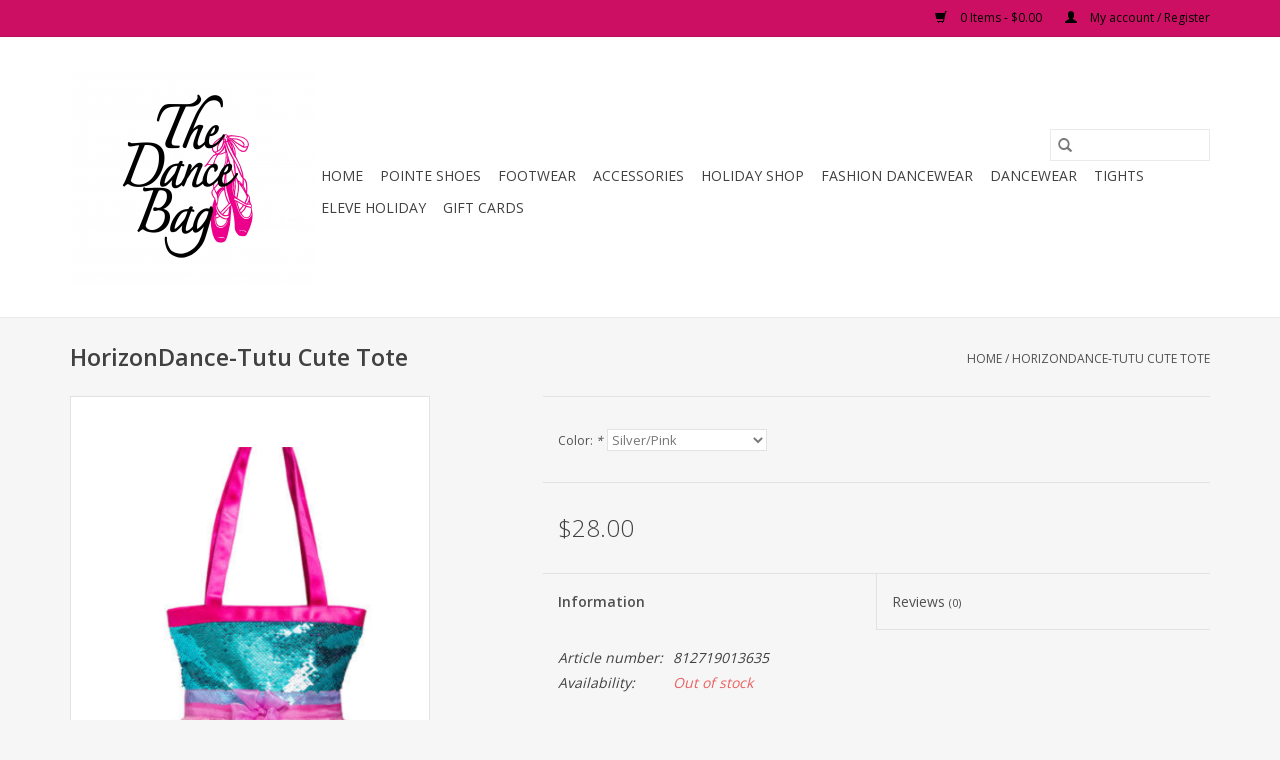

--- FILE ---
content_type: text/html;charset=utf-8
request_url: https://shop.dancebagmodesto.com/horizondance-tutu-cute-tote.html
body_size: 6589
content:
<!DOCTYPE html>
<html lang="us">
  <head>
    <meta charset="utf-8"/>
<!-- [START] 'blocks/head.rain' -->
<!--

  (c) 2008-2026 Lightspeed Netherlands B.V.
  http://www.lightspeedhq.com
  Generated: 16-01-2026 @ 22:14:55

-->
<link rel="canonical" href="https://shop.dancebagmodesto.com/horizondance-tutu-cute-tote.html"/>
<link rel="alternate" href="https://shop.dancebagmodesto.com/index.rss" type="application/rss+xml" title="New products"/>
<meta name="robots" content="noodp,noydir"/>
<meta property="og:url" content="https://shop.dancebagmodesto.com/horizondance-tutu-cute-tote.html?source=facebook"/>
<meta property="og:site_name" content="The Dance Bag"/>
<meta property="og:title" content="Horizon Dance HorizonDance-Tutu Cute Tote"/>
<meta property="og:description" content="Supplying the Central Valley for over 25 years! Specializing in proper pointe shoe fittings."/>
<meta property="og:image" content="https://cdn.shoplightspeed.com/shops/635335/files/47228838/horizon-dance-horizondance-tutu-cute-tote.jpg"/>
<!--[if lt IE 9]>
<script src="https://cdn.shoplightspeed.com/assets/html5shiv.js?2025-02-20"></script>
<![endif]-->
<!-- [END] 'blocks/head.rain' -->
    <title>Horizon Dance HorizonDance-Tutu Cute Tote - The Dance Bag</title>
    <meta name="description" content="Supplying the Central Valley for over 25 years! Specializing in proper pointe shoe fittings." />
    <meta name="keywords" content="Horizon, Dance, HorizonDance-Tutu, Cute, Tote" />
    <meta http-equiv="X-UA-Compatible" content="IE=edge,chrome=1">
    <meta name="viewport" content="width=device-width, initial-scale=1.0">
    <meta name="apple-mobile-web-app-capable" content="yes">
    <meta name="apple-mobile-web-app-status-bar-style" content="black">

    <link rel="shortcut icon" href="https://cdn.shoplightspeed.com/shops/635335/themes/3581/v/304955/assets/favicon.ico?20210809183036" type="image/x-icon" />
    <link href='//fonts.googleapis.com/css?family=Open%20Sans:400,300,600' rel='stylesheet' type='text/css'>
    <link href='//fonts.googleapis.com/css?family=Open%20Sans:400,300,600' rel='stylesheet' type='text/css'>
    <link rel="shortcut icon" href="https://cdn.shoplightspeed.com/shops/635335/themes/3581/v/304955/assets/favicon.ico?20210809183036" type="image/x-icon" />
    <link rel="stylesheet" href="https://cdn.shoplightspeed.com/shops/635335/themes/3581/assets/bootstrap-min.css?2024080203170220200921071828" />
    <link rel="stylesheet" href="https://cdn.shoplightspeed.com/shops/635335/themes/3581/assets/style.css?2024080203170220200921071828" />
    <link rel="stylesheet" href="https://cdn.shoplightspeed.com/shops/635335/themes/3581/assets/settings.css?2024080203170220200921071828" />
    <link rel="stylesheet" href="https://cdn.shoplightspeed.com/assets/gui-2-0.css?2025-02-20" />
    <link rel="stylesheet" href="https://cdn.shoplightspeed.com/assets/gui-responsive-2-0.css?2025-02-20" />
    <link rel="stylesheet" href="https://cdn.shoplightspeed.com/shops/635335/themes/3581/assets/custom.css?2024080203170220200921071828" />
        <link rel="stylesheet" href="https://cdn.shoplightspeed.com/shops/635335/themes/3581/assets/tutorial.css?2024080203170220200921071828" />
    
    <script src="https://cdn.shoplightspeed.com/assets/jquery-1-9-1.js?2025-02-20"></script>
    <script src="https://cdn.shoplightspeed.com/assets/jquery-ui-1-10-1.js?2025-02-20"></script>

    <script type="text/javascript" src="https://cdn.shoplightspeed.com/shops/635335/themes/3581/assets/global.js?2024080203170220200921071828"></script>
		<script type="text/javascript" src="https://cdn.shoplightspeed.com/shops/635335/themes/3581/assets/bootstrap-min.js?2024080203170220200921071828"></script>
    <script type="text/javascript" src="https://cdn.shoplightspeed.com/shops/635335/themes/3581/assets/jcarousel.js?2024080203170220200921071828"></script>
    <script type="text/javascript" src="https://cdn.shoplightspeed.com/assets/gui.js?2025-02-20"></script>
    <script type="text/javascript" src="https://cdn.shoplightspeed.com/assets/gui-responsive-2-0.js?2025-02-20"></script>

    <script type="text/javascript" src="https://cdn.shoplightspeed.com/shops/635335/themes/3581/assets/share42.js?2024080203170220200921071828"></script>

    <!--[if lt IE 9]>
    <link rel="stylesheet" href="https://cdn.shoplightspeed.com/shops/635335/themes/3581/assets/style-ie.css?2024080203170220200921071828" />
    <![endif]-->
    <link rel="stylesheet" media="print" href="https://cdn.shoplightspeed.com/shops/635335/themes/3581/assets/print-min.css?2024080203170220200921071828" />
  </head>
  <body class="tutorial--on">
    <header>
  <div class="topnav">
    <div class="container">
      
      <div class="right">
        <span role="region" aria-label="Cart">
          <a href="https://shop.dancebagmodesto.com/cart/" title="Cart" class="cart">
            <span class="glyphicon glyphicon-shopping-cart"></span>
            0 Items - $0.00
          </a>
        </span>
        <span>
          <a href="https://shop.dancebagmodesto.com/account/" title="My account" class="my-account">
            <span class="glyphicon glyphicon-user"></span>
                        	My account / Register
                      </a>
        </span>
      </div>
    </div>
  </div>

  <div class="navigation container">
    <div class="align">
      <div class="burger">
        <button type="button" aria-label="Open menu">
          <img src="https://cdn.shoplightspeed.com/shops/635335/themes/3581/assets/hamburger.png?20230323195043" width="32" height="32" alt="Menu">
        </button>
      </div>

              <div class="vertical logo">
          <a href="https://shop.dancebagmodesto.com/" title="The Dance Bag">
            <img src="https://cdn.shoplightspeed.com/shops/635335/themes/3581/v/304955/assets/logo.png?20210809183036" alt="The Dance Bag" />
          </a>
        </div>
      
      <nav class="nonbounce desktop vertical">
        <form action="https://shop.dancebagmodesto.com/search/" method="get" id="formSearch" role="search">
          <input type="text" name="q" autocomplete="off" value="" aria-label="Search" />
          <button type="submit" class="search-btn" title="Search">
            <span class="glyphicon glyphicon-search"></span>
          </button>
        </form>
        <ul region="navigation" aria-label=Navigation menu>
          <li class="item home ">
            <a class="itemLink" href="https://shop.dancebagmodesto.com/">Home</a>
          </li>
          
                    	<li class="item sub">
              <a class="itemLink" href="https://shop.dancebagmodesto.com/pointe-shoes/" title="Pointe Shoes">
                Pointe Shoes
              </a>
                            	<span class="glyphicon glyphicon-play"></span>
                <ul class="subnav">
                                      <li class="subitem">
                      <a class="subitemLink" href="https://shop.dancebagmodesto.com/pointe-shoes/bloch/" title="Bloch">Bloch</a>
                                          </li>
                	                    <li class="subitem">
                      <a class="subitemLink" href="https://shop.dancebagmodesto.com/pointe-shoes/capezio/" title="Capezio">Capezio</a>
                                          </li>
                	                    <li class="subitem">
                      <a class="subitemLink" href="https://shop.dancebagmodesto.com/pointe-shoes/mirella/" title="Mirella">Mirella</a>
                                          </li>
                	                    <li class="subitem">
                      <a class="subitemLink" href="https://shop.dancebagmodesto.com/pointe-shoes/russian-pointe/" title="Russian Pointe">Russian Pointe</a>
                                          </li>
                	                    <li class="subitem">
                      <a class="subitemLink" href="https://shop.dancebagmodesto.com/pointe-shoes/gaynor-minden/" title="Gaynor Minden">Gaynor Minden</a>
                                          </li>
                	                    <li class="subitem">
                      <a class="subitemLink" href="https://shop.dancebagmodesto.com/pointe-shoes/suffolk/" title="Suffolk">Suffolk</a>
                                          </li>
                	                    <li class="subitem">
                      <a class="subitemLink" href="https://shop.dancebagmodesto.com/pointe-shoes/nikolay/" title="Nikolay">Nikolay</a>
                                          </li>
                	                    <li class="subitem">
                      <a class="subitemLink" href="https://shop.dancebagmodesto.com/pointe-shoes/rclass/" title="RClass">RClass</a>
                                          </li>
                	              	</ul>
                          </li>
                    	<li class="item sub">
              <a class="itemLink" href="https://shop.dancebagmodesto.com/footwear/" title="Footwear">
                Footwear
              </a>
                            	<span class="glyphicon glyphicon-play"></span>
                <ul class="subnav">
                                      <li class="subitem">
                      <a class="subitemLink" href="https://shop.dancebagmodesto.com/footwear/ballet-shoes/" title="Ballet Shoes">Ballet Shoes</a>
                                          </li>
                	                    <li class="subitem">
                      <a class="subitemLink" href="https://shop.dancebagmodesto.com/footwear/jazz-shoes/" title="Jazz Shoes">Jazz Shoes</a>
                                          </li>
                	                    <li class="subitem">
                      <a class="subitemLink" href="https://shop.dancebagmodesto.com/footwear/tap-shoes/" title="Tap Shoes">Tap Shoes</a>
                                          </li>
                	                    <li class="subitem">
                      <a class="subitemLink" href="https://shop.dancebagmodesto.com/footwear/lyrical-modern/" title="Lyrical/Modern">Lyrical/Modern</a>
                                          </li>
                	                    <li class="subitem">
                      <a class="subitemLink" href="https://shop.dancebagmodesto.com/footwear/character/" title="Character">Character</a>
                                          </li>
                	                    <li class="subitem">
                      <a class="subitemLink" href="https://shop.dancebagmodesto.com/footwear/booties/" title="Booties">Booties</a>
                                          </li>
                	              	</ul>
                          </li>
                    	<li class="item sub">
              <a class="itemLink" href="https://shop.dancebagmodesto.com/accessories/" title="Accessories">
                Accessories
              </a>
                            	<span class="glyphicon glyphicon-play"></span>
                <ul class="subnav">
                                      <li class="subitem">
                      <a class="subitemLink" href="https://shop.dancebagmodesto.com/accessories/gift-items/" title="Gift Items">Gift Items</a>
                                          </li>
                	                    <li class="subitem">
                      <a class="subitemLink" href="https://shop.dancebagmodesto.com/accessories/hair/" title="Hair">Hair</a>
                                              <ul class="subnav">
                                                      <li class="subitem">
                              <a class="subitemLink" href="https://shop.dancebagmodesto.com/accessories/hair/bun-cover/" title="Bun Cover">Bun Cover</a>
                            </li>
                                                      <li class="subitem">
                              <a class="subitemLink" href="https://shop.dancebagmodesto.com/accessories/hair/hair-supplies/" title="Hair Supplies">Hair Supplies</a>
                            </li>
                                                  </ul>
                                          </li>
                	                    <li class="subitem">
                      <a class="subitemLink" href="https://shop.dancebagmodesto.com/accessories/toe-pads-spacers/" title="Toe Pads/Spacers">Toe Pads/Spacers</a>
                                          </li>
                	                    <li class="subitem">
                      <a class="subitemLink" href="https://shop.dancebagmodesto.com/accessories/ribbon/" title="Ribbon">Ribbon</a>
                                          </li>
                	                    <li class="subitem">
                      <a class="subitemLink" href="https://shop.dancebagmodesto.com/accessories/training-tools/" title="Training Tools">Training Tools</a>
                                          </li>
                	                    <li class="subitem">
                      <a class="subitemLink" href="https://shop.dancebagmodesto.com/accessories/sewing-1952253/" title="Sewing">Sewing</a>
                                          </li>
                	                    <li class="subitem">
                      <a class="subitemLink" href="https://shop.dancebagmodesto.com/accessories/dance-bags/" title="Dance Bags">Dance Bags</a>
                                          </li>
                	              	</ul>
                          </li>
                    	<li class="item sub">
              <a class="itemLink" href="https://shop.dancebagmodesto.com/holiday-shop/" title="Holiday Shop">
                Holiday Shop
              </a>
                            	<span class="glyphicon glyphicon-play"></span>
                <ul class="subnav">
                                      <li class="subitem">
                      <a class="subitemLink" href="https://shop.dancebagmodesto.com/holiday-shop/gift-items/" title="Gift Items">Gift Items</a>
                                          </li>
                	              	</ul>
                          </li>
                    	<li class="item sub">
              <a class="itemLink" href="https://shop.dancebagmodesto.com/fashion-dancewear/" title="Fashion Dancewear">
                Fashion Dancewear
              </a>
                            	<span class="glyphicon glyphicon-play"></span>
                <ul class="subnav">
                                      <li class="subitem">
                      <a class="subitemLink" href="https://shop.dancebagmodesto.com/fashion-dancewear/adult/" title="Adult">Adult</a>
                                          </li>
                	                    <li class="subitem">
                      <a class="subitemLink" href="https://shop.dancebagmodesto.com/fashion-dancewear/child/" title="Child">Child</a>
                                          </li>
                	              	</ul>
                          </li>
                    	<li class="item sub">
              <a class="itemLink" href="https://shop.dancebagmodesto.com/dancewear/" title="Dancewear">
                Dancewear
              </a>
                            	<span class="glyphicon glyphicon-play"></span>
                <ul class="subnav">
                                      <li class="subitem">
                      <a class="subitemLink" href="https://shop.dancebagmodesto.com/dancewear/leotards/" title="Leotards">Leotards</a>
                                              <ul class="subnav">
                                                      <li class="subitem">
                              <a class="subitemLink" href="https://shop.dancebagmodesto.com/dancewear/leotards/child/" title="Child">Child</a>
                            </li>
                                                      <li class="subitem">
                              <a class="subitemLink" href="https://shop.dancebagmodesto.com/dancewear/leotards/adult/" title="Adult">Adult</a>
                            </li>
                                                  </ul>
                                          </li>
                	                    <li class="subitem">
                      <a class="subitemLink" href="https://shop.dancebagmodesto.com/dancewear/skirts/" title="Skirts">Skirts</a>
                                              <ul class="subnav">
                                                      <li class="subitem">
                              <a class="subitemLink" href="https://shop.dancebagmodesto.com/dancewear/skirts/adult/" title="Adult">Adult</a>
                            </li>
                                                      <li class="subitem">
                              <a class="subitemLink" href="https://shop.dancebagmodesto.com/dancewear/skirts/child/" title="Child">Child</a>
                            </li>
                                                  </ul>
                                          </li>
                	                    <li class="subitem">
                      <a class="subitemLink" href="https://shop.dancebagmodesto.com/dancewear/merced-academy-dresscode/" title="Merced Academy Dresscode">Merced Academy Dresscode</a>
                                          </li>
                	              	</ul>
                          </li>
                    	<li class="item sub">
              <a class="itemLink" href="https://shop.dancebagmodesto.com/tights/" title="Tights">
                Tights
              </a>
                            	<span class="glyphicon glyphicon-play"></span>
                <ul class="subnav">
                                      <li class="subitem">
                      <a class="subitemLink" href="https://shop.dancebagmodesto.com/tights/footed/" title="Footed">Footed</a>
                                          </li>
                	                    <li class="subitem">
                      <a class="subitemLink" href="https://shop.dancebagmodesto.com/tights/transitional/" title="Transitional">Transitional</a>
                                          </li>
                	                    <li class="subitem">
                      <a class="subitemLink" href="https://shop.dancebagmodesto.com/tights/professional-mesh/" title="Professional Mesh">Professional Mesh</a>
                                          </li>
                	                    <li class="subitem">
                      <a class="subitemLink" href="https://shop.dancebagmodesto.com/tights/footless/" title="Footless">Footless</a>
                                          </li>
                	                    <li class="subitem">
                      <a class="subitemLink" href="https://shop.dancebagmodesto.com/tights/stirrup/" title="Stirrup">Stirrup</a>
                                          </li>
                	              	</ul>
                          </li>
                    	<li class="item">
              <a class="itemLink" href="https://shop.dancebagmodesto.com/eleve-holiday/" title="Eleve Holiday">
                Eleve Holiday
              </a>
                          </li>
          
                    <li class="item">
            <a class="itemLink" href="https://shop.dancebagmodesto.com/giftcard/" title="Gift cards">Gift cards</a>
          </li>
          
          
          
                  </ul>

        <span class="glyphicon glyphicon-remove"></span>
      </nav>
    </div>
  </div>
</header>

    <div class="wrapper">
      <div class="container content" role="main">
                <div>
  <div class="page-title row">
    <div class="col-sm-6 col-md-6">
      <h1 class="product-page">
                  HorizonDance-Tutu Cute Tote
              </h1>

          </div>

  	<div class="col-sm-6 col-md-6 breadcrumbs text-right" role="nav" aria-label="Breadcrumbs">
  <a href="https://shop.dancebagmodesto.com/" title="Home">Home</a>

      / <a href="https://shop.dancebagmodesto.com/horizondance-tutu-cute-tote.html" aria-current="true">HorizonDance-Tutu Cute Tote</a>
  </div>
	</div>

  <div class="product-wrap row">
    <div class="product-img col-sm-4 col-md-4" role="article" aria-label="Product images">
      <div class="zoombox">
        <div class="images">
                      <a class="zoom first" data-image-id="47228838">
                                              	<img src="https://cdn.shoplightspeed.com/shops/635335/files/47228838/1600x2048x2/horizon-dance-horizondance-tutu-cute-tote.jpg" alt="Horizon Dance HorizonDance-Tutu Cute Tote">
                                          </a>
                      <a class="zoom" data-image-id="47228839">
                                              	<img src="https://cdn.shoplightspeed.com/shops/635335/files/47228839/1600x2048x2/horizon-dance-horizondance-tutu-cute-tote.jpg" alt="Horizon Dance HorizonDance-Tutu Cute Tote">
                                          </a>
                      <a class="zoom" data-image-id="47228862">
                                              	<img src="https://cdn.shoplightspeed.com/shops/635335/files/47228862/1600x2048x2/horizon-dance-horizondance-tutu-cute-tote.jpg" alt="Horizon Dance HorizonDance-Tutu Cute Tote">
                                          </a>
                      <a class="zoom" data-image-id="47228872">
                                              	<img src="https://cdn.shoplightspeed.com/shops/635335/files/47228872/1600x2048x2/horizon-dance-horizondance-tutu-cute-tote.jpg" alt="Horizon Dance HorizonDance-Tutu Cute Tote">
                                          </a>
                  </div>

        <div class="thumbs row">
                      <div class="col-xs-3 col-sm-4 col-md-4">
              <a data-image-id="47228838">
                                                    	<img src="https://cdn.shoplightspeed.com/shops/635335/files/47228838/156x230x2/horizon-dance-horizondance-tutu-cute-tote.jpg" alt="Horizon Dance HorizonDance-Tutu Cute Tote" title="Horizon Dance HorizonDance-Tutu Cute Tote"/>
                                                </a>
            </div>
                      <div class="col-xs-3 col-sm-4 col-md-4">
              <a data-image-id="47228839">
                                                    	<img src="https://cdn.shoplightspeed.com/shops/635335/files/47228839/156x230x2/horizon-dance-horizondance-tutu-cute-tote.jpg" alt="Horizon Dance HorizonDance-Tutu Cute Tote" title="Horizon Dance HorizonDance-Tutu Cute Tote"/>
                                                </a>
            </div>
                      <div class="col-xs-3 col-sm-4 col-md-4">
              <a data-image-id="47228862">
                                                    	<img src="https://cdn.shoplightspeed.com/shops/635335/files/47228862/156x230x2/horizon-dance-horizondance-tutu-cute-tote.jpg" alt="Horizon Dance HorizonDance-Tutu Cute Tote" title="Horizon Dance HorizonDance-Tutu Cute Tote"/>
                                                </a>
            </div>
                      <div class="col-xs-3 col-sm-4 col-md-4">
              <a data-image-id="47228872">
                                                    	<img src="https://cdn.shoplightspeed.com/shops/635335/files/47228872/156x230x2/horizon-dance-horizondance-tutu-cute-tote.jpg" alt="Horizon Dance HorizonDance-Tutu Cute Tote" title="Horizon Dance HorizonDance-Tutu Cute Tote"/>
                                                </a>
            </div>
                  </div>
      </div>
    </div>

    <div class="product-info col-sm-8 col-md-7 col-md-offset-1">
      <form action="https://shop.dancebagmodesto.com/cart/add/85183490/" id="product_configure_form" method="post">
                  <div class="product-option row" role="group" aria-label="Customize product">
            <div class="col-md-12">
              <input type="hidden" name="bundle_id" id="product_configure_bundle_id" value="">
<div class="product-configure">
  <div class="product-configure-options" aria-label="Select an option of the product. This will reload the page to show the new option." role="region">
    <div class="product-configure-options-option">
      <label for="product_configure_option_color">Color: <em aria-hidden="true">*</em></label>
      <select name="matrix[color]" id="product_configure_option_color" onchange="document.getElementById('product_configure_form').action = 'https://shop.dancebagmodesto.com/product/matrix/51889991/'; document.getElementById('product_configure_form').submit();" aria-required="true">
        <option value="Silver%2FPink" selected="selected">Silver/Pink</option>
        <option value="Pink+Sparkly">Pink Sparkly</option>
      </select>
      <div class="product-configure-clear"></div>
    </div>
  </div>
<input type="hidden" name="matrix_non_exists" value="">
</div>

            </div>
          </div>
        
        <div class="product-price row">
          <div class="price-wrap col-xs-5 col-md-5">
                        <span class="price" style="line-height: 30px;">$28.00
                                        </span>
          </div>

          <div class="cart col-xs-7 col-md-7">
            <div class="cart">
                          </div>
          </div>
        </div>
      </form>

      <div class="product-tabs row">
        <div class="tabs">
          <ul>
            <li class="active col-2 information"><a rel="info" href="#">Information</a></li>
                        <li class="col-2 reviews"><a rel="reviews" href="#">Reviews <small>(0)</small></a></li>          </ul>
        </div>

        <div class="tabsPages">
          <div class="page info active">
            <table class="details">
            	              	                  <tr class="articlenumber">
                    <td>Article number:</td>
                    <td>812719013635</td>
                  </tr>
              	   						
                              <tr class="availability">
                  <td>Availability:</td>
                                    <td><span class="out-of-stock">Out of stock</span></td>
                                  </tr>
              
              
              
            </table>

                        <div class="clearfix"></div>

            

                      </div>
          
          <div class="page reviews">
            
            <div class="bottom">
              <div class="right">
                <a href="https://shop.dancebagmodesto.com/account/review/51889991/">Add your review</a>
              </div>
              <span>0</span> stars based on <span>0</span> reviews
            </div>
          </div>
        </div>
      </div>
    </div>
  </div>

  <div class="product-actions row" role="complementary">
    <div class="social-media col-xs-12 col-md-4" role="group" aria-label="Share on social media">
      <div class="share42init" data-url="https://shop.dancebagmodesto.com/horizondance-tutu-cute-tote.html" data-image="https://cdn.shoplightspeed.com/shops/635335/files/47228838/300x250x2/horizon-dance-horizondance-tutu-cute-tote.jpg"></div>
    </div>

    <div class="col-md-7 col-xs-12 col-md-offset-1">
      <div class="tags-actions row">
        <div class="tags col-xs-12 col-md-4" role="group" aria-label="Tags">
                              	          	<a href="https://shop.dancebagmodesto.com/brands/horizon-dance/" title="Horizon Dance"><h2>Horizon Dance</h2></a>
                  </div>

        <div class="actions col-xs-12 col-md-8 text-right" role="group" aria-label="Actions">
          <a href="https://shop.dancebagmodesto.com/account/wishlistAdd/51889991/?variant_id=85183490" title="Add to wishlist">
            Add to wishlist
          </a> /
          <a href="https://shop.dancebagmodesto.com/compare/add/85183490/" title="Add to compare">
            Add to compare
          </a> /
                    <a href="#" onclick="window.print(); return false;" title="Print">
            Print
          </a>
        </div>
      </div>
    </div>
  </div>

	
  </div>


<script src="https://cdn.shoplightspeed.com/shops/635335/themes/3581/assets/jquery-zoom-min.js?2024080203170220200921071828" type="text/javascript"></script>
<script type="text/javascript">
function updateQuantity(way){
    var quantity = parseInt($('.cart input').val());

    if (way == 'up'){
        if (quantity < 10000){
            quantity++;
        } else {
            quantity = 10000;
        }
    } else {
        if (quantity > 1){
            quantity--;
        } else {
            quantity = 1;
        }
    }

    $('.cart input').val(quantity);
}
</script>

<div itemscope itemtype="https://schema.org/Product">
  <meta itemprop="name" content="Horizon Dance HorizonDance-Tutu Cute Tote">
  <meta itemprop="image" content="https://cdn.shoplightspeed.com/shops/635335/files/47228838/300x250x2/horizon-dance-horizondance-tutu-cute-tote.jpg" />  <meta itemprop="brand" content="Horizon Dance" />    <meta itemprop="itemCondition" itemtype="https://schema.org/OfferItemCondition" content="https://schema.org/NewCondition"/>
    <meta itemprop="mpn" content="812719013635" />  <meta itemprop="sku" content="812719013857" />

<div itemprop="offers" itemscope itemtype="https://schema.org/Offer">
      <meta itemprop="price" content="28.00" />
    <meta itemprop="priceCurrency" content="USD" />
    <meta itemprop="validFrom" content="2026-01-16" />
  <meta itemprop="priceValidUntil" content="2026-04-16" />
  <meta itemprop="url" content="https://shop.dancebagmodesto.com/horizondance-tutu-cute-tote.html" />
 </div>
</div>
      </div>

      <footer>
  <hr class="full-width" />
  <div class="container">
    <div class="social row">
              <form id="formNewsletter" action="https://shop.dancebagmodesto.com/account/newsletter/" method="post" class="newsletter col-xs-12 col-sm-7 col-md-7">
          <label class="title" for="formNewsletterEmail">Sign up for our newsletter:</label>
          <input type="hidden" name="key" value="26ec2bc0247e22224bac6365beed7cfe" />
          <input type="text" name="email" id="formNewsletterEmail" value="" placeholder="E-mail"/>
          <button
            type="submit"
            class="btn glyphicon glyphicon-send"
            title="Subscribe"
          >
            <span>Subscribe</span>
          </button>
        </form>
      
            	<div class="social-media col-xs-12 col-md-12  col-sm-5 col-md-5 text-right tutorial__hover">
        	<div class="inline-block relative">
          	<a href="https://www.facebook.com/dancebagmodesto/" class="social-icon facebook" target="_blank" aria-label="Facebook The Dance Bag"></a>          	<a href="https://twitter.com/dancebagmodesto?lang=en" class="social-icon twitter" target="_blank" aria-label="Twitter The Dance Bag"></a>          	          	          	          	          	<a href="https://www.instagram.com/dancebagmodesto/" class="social-icon instagram" target="_blank" aria-label="Instagram The Dance Bag"></a>
          	              <div class="absolute top-0 right-0 left-0 bottom-0 text-center tutorial__fade tutorial__fade-center--dark tutorial__social hidden-xs">
                <a href="/admin/auth/login?redirect=theme/preview/general/header/tutorial" class="p1 block hightlight-color tutorial__background border tutorial__border-color tutorial__add-button tutorial__border-radius" target="_blank">
                  <i class="glyphicon glyphicon-plus-sign tutorial__add-button-icon"></i><span class="bold tutorial__add-button-text">Set up Social Media</span>
                </a>
              </div>
                    	</div>
      	</div>
          </div>

    <hr class="full-width" />

    <div class="links row">
      <div class="col-xs-12 col-sm-3 col-md-3" role="article" aria-label="Customer service links">
        <label class="footercollapse" for="_1">
          <strong>Customer service</strong>
          <span class="glyphicon glyphicon-chevron-down hidden-sm hidden-md hidden-lg"></span>
        </label>
        <input class="footercollapse_input hidden-md hidden-lg hidden-sm" id="_1" type="checkbox">
        <div class="list">
          <ul class="no-underline no-list-style">
                          <li>
                <a href="https://shop.dancebagmodesto.com/service/about/" title="About us" >
                  About us
                </a>
              </li>
                          <li>
                <a href="https://shop.dancebagmodesto.com/service/general-terms-conditions/" title="Exchange/Refund policy" >
                  Exchange/Refund policy
                </a>
              </li>
                          <li>
                <a href="https://shop.dancebagmodesto.com/service/privacy-policy/" title="Privacy Policy" >
                  Privacy Policy
                </a>
              </li>
                          <li>
                <a href="https://shop.dancebagmodesto.com/service/payment-methods/" title="Payment methods" >
                  Payment methods
                </a>
              </li>
                          <li>
                <a href="https://shop.dancebagmodesto.com/service/shipping-returns/" title="Shipping &amp; Returns" >
                  Shipping &amp; Returns
                </a>
              </li>
                          <li>
                <a href="https://shop.dancebagmodesto.com/service/" title="FAQ&#039;s" >
                  FAQ&#039;s
                </a>
              </li>
                          <li>
                <a href="https://shop.dancebagmodesto.com/sitemap/" title="Sitemap" >
                  Sitemap
                </a>
              </li>
                      </ul>
        </div>
      </div>

      <div class="col-xs-12 col-sm-3 col-md-3" role="article" aria-label="Products links">
    		<label class="footercollapse" for="_2">
        	<strong>Products</strong>
          <span class="glyphicon glyphicon-chevron-down hidden-sm hidden-md hidden-lg"></span>
        </label>
        <input class="footercollapse_input hidden-md hidden-lg hidden-sm" id="_2" type="checkbox">
        <div class="list">
          <ul>
            <li><a href="https://shop.dancebagmodesto.com/collection/" title="All products">All products</a></li>
            <li><a href="https://shop.dancebagmodesto.com/giftcard/" title="Gift cards">Gift cards</a></li>            <li><a href="https://shop.dancebagmodesto.com/collection/?sort=newest" title="New products">New products</a></li>
            <li><a href="https://shop.dancebagmodesto.com/collection/offers/" title="Offers">Offers</a></li>
                                    <li><a href="https://shop.dancebagmodesto.com/index.rss" title="RSS feed">RSS feed</a></li>
          </ul>
        </div>
      </div>

      <div class="col-xs-12 col-sm-3 col-md-3" role="article" aria-label="My account links">
        <label class="footercollapse" for="_3">
        	<strong>
          	          		My account
          	        	</strong>
          <span class="glyphicon glyphicon-chevron-down hidden-sm hidden-md hidden-lg"></span>
        </label>
        <input class="footercollapse_input hidden-md hidden-lg hidden-sm" id="_3" type="checkbox">

        <div class="list">
          <ul>
            
                        	            		<li><a href="https://shop.dancebagmodesto.com/account/" title="Register">Register</a></li>
            	                        	            		<li><a href="https://shop.dancebagmodesto.com/account/orders/" title="My orders">My orders</a></li>
            	                        	                        	            		<li><a href="https://shop.dancebagmodesto.com/account/wishlist/" title="My wishlist">My wishlist</a></li>
            	                        	                      </ul>
        </div>
      </div>

      <div class="col-xs-12 col-sm-3 col-md-3" role="article" aria-label="Company info">
      	<label class="footercollapse" for="_4">
      		<strong>
                        	The Dance Bag
                      </strong>
          <span class="glyphicon glyphicon-chevron-down hidden-sm hidden-md hidden-lg"></span>
        </label>
        <input class="footercollapse_input hidden-md hidden-lg hidden-sm" id="_4" type="checkbox">

        <div class="list">
        	          	<span class="contact-description">1700 McHenry Ave Ste 90  Modesto</span>
                  	          	<div class="contact" role="group" aria-label="Phone number: (209)571-0369">
            	<span class="glyphicon glyphicon-earphone"></span>
            	(209)571-0369
          	</div>
        	        	          	<div class="contact">
            	<span class="glyphicon glyphicon-envelope"></span>
            	<a href="/cdn-cgi/l/email-protection#aecacfc0cdcbcccfc99feec9c3cfc7c280cdc1c3" title="Email" aria-label="Email: dancebag1@gmail.com">
              	<span class="__cf_email__" data-cfemail="c9ada8a7aaacaba8aef889aea4a8a0a5e7aaa6a4">[email&#160;protected]</span>
            	</a>
          	</div>
        	        </div>

                
              </div>
    </div>
  	<hr class="full-width" />
  </div>

  <div class="copyright-payment">
    <div class="container">
      <div class="row">
        <div class="copyright col-md-6">
          © Copyright 2026 The Dance Bag
                    	- Powered by
          	          		<a href="http://www.lightspeedhq.com" title="Lightspeed" target="_blank" aria-label="Powered by Lightspeed">Lightspeed</a>
          		          	                  </div>
        <div class="payments col-md-6 text-right">
                      <a href="https://shop.dancebagmodesto.com/service/payment-methods/" title="Credit Card">
              <img src="https://cdn.shoplightspeed.com/assets/icon-payment-creditcard.png?2025-02-20" alt="Credit Card" />
            </a>
                  </div>
      </div>
    </div>
  </div>
</footer>
    </div>
    <!-- [START] 'blocks/body.rain' -->
<script data-cfasync="false" src="/cdn-cgi/scripts/5c5dd728/cloudflare-static/email-decode.min.js"></script><script>
(function () {
  var s = document.createElement('script');
  s.type = 'text/javascript';
  s.async = true;
  s.src = 'https://shop.dancebagmodesto.com/services/stats/pageview.js?product=51889991&hash=019a';
  ( document.getElementsByTagName('head')[0] || document.getElementsByTagName('body')[0] ).appendChild(s);
})();
</script>
<!-- [END] 'blocks/body.rain' -->
          <script type="text/javascript" src="https://cdn.shoplightspeed.com/shops/635335/themes/3581/assets/tutorial.js?2024080203170220200921071828"></script>
      <script>(function(){function c(){var b=a.contentDocument||a.contentWindow.document;if(b){var d=b.createElement('script');d.innerHTML="window.__CF$cv$params={r:'9bf0f7f5efecf162',t:'MTc2ODYwMTY5NS4wMDAwMDA='};var a=document.createElement('script');a.nonce='';a.src='/cdn-cgi/challenge-platform/scripts/jsd/main.js';document.getElementsByTagName('head')[0].appendChild(a);";b.getElementsByTagName('head')[0].appendChild(d)}}if(document.body){var a=document.createElement('iframe');a.height=1;a.width=1;a.style.position='absolute';a.style.top=0;a.style.left=0;a.style.border='none';a.style.visibility='hidden';document.body.appendChild(a);if('loading'!==document.readyState)c();else if(window.addEventListener)document.addEventListener('DOMContentLoaded',c);else{var e=document.onreadystatechange||function(){};document.onreadystatechange=function(b){e(b);'loading'!==document.readyState&&(document.onreadystatechange=e,c())}}}})();</script><script defer src="https://static.cloudflareinsights.com/beacon.min.js/vcd15cbe7772f49c399c6a5babf22c1241717689176015" integrity="sha512-ZpsOmlRQV6y907TI0dKBHq9Md29nnaEIPlkf84rnaERnq6zvWvPUqr2ft8M1aS28oN72PdrCzSjY4U6VaAw1EQ==" data-cf-beacon='{"rayId":"9bf0f7f5efecf162","version":"2025.9.1","serverTiming":{"name":{"cfExtPri":true,"cfEdge":true,"cfOrigin":true,"cfL4":true,"cfSpeedBrain":true,"cfCacheStatus":true}},"token":"8247b6569c994ee1a1084456a4403cc9","b":1}' crossorigin="anonymous"></script>
</body>
</html>


--- FILE ---
content_type: text/javascript;charset=utf-8
request_url: https://shop.dancebagmodesto.com/services/stats/pageview.js?product=51889991&hash=019a
body_size: -412
content:
// SEOshop 16-01-2026 22:14:57